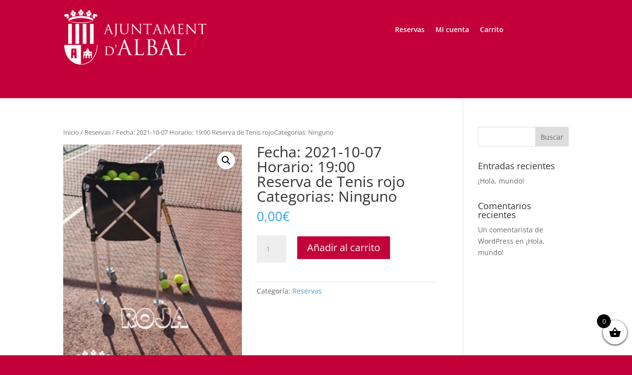

--- FILE ---
content_type: text/css
request_url: https://labalaguera.albal.es/wp-content/plugins/innovant-reservation/assets/css/style.css?ver=1.0.0
body_size: 6367
content:
.boton_add {
    margin-left: 10px !important
}

table tfoot {
    display: none
}

.fondo_reserva {
    border: 1px solid rgb(197, 196, 196);
    box-shadow: 5px 5px 5px rgb(90, 90, 90);
    border-radius: 10px;
    margin: 10px 10px 0 0;
    margin-top: 25px !important;
    text-align: center
}

.menu_top_reservas {
    border-top-left-radius: 10px;
    border-top-right-radius: 10px;
    padding: 10px
}

.menu_bottom_reservas {
    border-width: 1px 0 0 0;
    border-style: solid;
    border-color: rgb(197, 196, 196);
    border-bottom-left-radius: 10px;
    border-bottom-right-radius: 10px;
    padding: 10px;
    margin: 0 0 10px 0
}

.titulo_header {
    font-size: 40px !important
}

.tabla_save {
    margin-bottom: 50px !important
}

#post-body-content {
    float: none !important
}

.menu {
    border-width: 1px 1px 1px 1px;
    border-style: solid;
    border-color: rgb(197, 196, 196);
    border-top-left-radius: 10px;
    border-top-right-radius: 10px;
    padding: 10px;
    margin: 10px 10px 0 0
}

.menu_bottom {
    border-width: 0 1px 1px 1px;
    border-style: solid;
    border-color: rgb(197, 196, 196);
    border-bottom-left-radius: 10px;
    border-bottom-right-radius: 10px;
    padding: 10px;
    margin: 0 10px 10px 0
}

.titulo_menu {
    text-align: center;
    display: flex;
    justify-content: space-between
}

.cerrado_menu {
    transform: scaleY(0);
    transform-origin: top;
    transition: transform 0.75s ease;
    -webkit-transition: transform 0.75s ease;
    -moz-transition: transform 0.75s ease;
    -o-transition: transform 0.75s ease
}

.abrir_menu {
    transform: scaleY(1);
    transform-origin: top;
    transition: transform 0.75s ease;
    -webkit-transition: transform 0.75s ease;
    -moz-transition: transform 0.75s ease;
    -o-transition: transform 0.75s ease
}

.giro_arriba_flecha {
    transform: rotateX(180deg);
    transition: transform 0.75s ease;
    -webkit-transition: transform 0.75s ease;
    -moz-transition: transform 0.75s ease;
    -o-transition: transform 0.75s ease
}

.giro_abajo_flecha {
    transform: rotateX(0deg);
    transition: transform 0.75s ease;
    -webkit-transition: transform 0.75s ease;
    -moz-transition: transform 0.75s ease;
    -o-transition: transform 0.75s ease
}

.btn_change_mod {
    border: 1px solid #007cba;
    background-color: #007cba3c;
    border-color: #007cba;
    font-size: 15px;
    border-radius: 5px;
    padding: 10px 15px 10px 15px
}

.btn_change_mod:hover {
    color: rgb(255, 255, 255);
    background-color: #007cba;
    border-color: #007cba;
    transform: rotate(360deg);
    transition: all 1s ease !important;
    -webkit-transition: all 1s ease;
    -moz-transition: all 1s ease;
    -o-transition: all 1s ease
}

.btn_change_mod:focus {
    transform: translateX(150px);
    opacity: 0;
    transition: all 1s ease !important;
    -webkit-transition: all 1s ease;
    -moz-transition: all 1s ease;
    -o-transition: all 1s ease
}

.tabla_wp .bottom {
    display: none
}

.desplegable {
    width: 50%
}

.flecha {
    height: 15%
}

.tabla-innovant tr td {
    width: 50%
}

/*  POP UP    */
.input_user {
    margin-top: 15px
}

.texto_select_modal {
    font-size: 15px;
    font-weight: bold;
    margin-right: 5px
}

.texto_modal {
    font-size: 15px;
    font-weight: bold
}

.btn_reserva,
.btn_reserva_general {
    border: 2px solid var(--innovant, #007cba);
    border-radius: 12px;
    padding: 14px 28px;
    float: none;
    color: white;
    background: linear-gradient(135deg, var(--innovant, #007cba) 0%, #005a8a 100%);
    font-size: 15px;
    font-weight: 600;
    cursor: pointer;
    transition: all 0.3s ease;
    box-shadow: 0 4px 12px rgba(0, 124, 186, 0.3);
    width: 100%;
    text-align: center;
    display: block;
    margin: 0;
    position: relative;
}

.btn_reserva_general {
    position: relative;
    right: auto;
    margin-right: 0;
    margin-top: 0;
}

.btn_reserva:hover,
.btn_reserva_general:hover {
    color: white;
    background: linear-gradient(135deg, #005a8a 0%, var(--innovant, #007cba) 100%);
    transform: translateY(-2px);
    box-shadow: 0 6px 20px rgba(0, 124, 186, 0.4);
    transition: all 0.3s ease;
}

.btn_reserva:active,
.btn_reserva_general:active {
    transform: translateY(0);
    box-shadow: 0 2px 8px rgba(0, 124, 186, 0.3);
    transition: all 0.1s ease;
}

.btn_cancel_reserva {
    border: 2px solid rgb(177, 175, 175);
    border-radius: 15px;
    padding: 7px;
    float: right;
    color: rgb(39, 39, 39);
    background-color: rgb(237, 237, 237)
}

.btn_cancel_reserva:hover {
    color: rgb(255, 255, 255);
    background-color: rgb(112, 3, 3);
    border-color: rgb(196, 3, 3);
    transform: scale(1.25);
    transition: all 0.25s ease;
    -webkit-transition: all 0.25s ease;
    -moz-transition: all 0.25s ease;
    -o-transition: all 0.25s ease
}

.btn_cancel_reserva:active {
    background-color: rgb(237, 237, 237);
    color: rgb(39, 39, 39);
    transform: scale(0.95);
    transition: all 0.1s ease;
    -webkit-transition: all 0.1s ease;
    -moz-transition: all 0.1s ease;
    -o-transition: all 0.1s ease
}

.btn_reserva_confirmar {
    margin-top: 15px;
    font-weight: bold;
    border: 2px solid rgb(9, 109, 0);
    border-radius: 15px;
    padding: 7px;
    float: right;
    color: rgb(58, 58, 58);
    background-color: rgba(103, 248, 0, 0.357)
}

.btn_reserva_confirmar:hover {
    color: rgb(255, 255, 255);
    background-color: rgb(11, 87, 0);
    transform: scale(1.25);
    transition: all 0.25s ease;
    -webkit-transition: all 0.25s ease;
    -moz-transition: all 0.25s ease;
    -o-transition: all 0.25s ease
}

.btn_reserva_confirmar:active {
    color: rgb(58, 58, 58);
    background-color: rgba(103, 248, 0, 0.357);
    transform: scale(0.95);
    transition: all 0.1s ease;
    -webkit-transition: all 0.1s ease;
    -moz-transition: all 0.1s ease;
    -o-transition: all 0.1s ease
}

.contenido_fecha {
    font-weight: initial
}

.titulo_modal {
    margin-top: -20px !important
}

.parte_superior {
    text-align: center
}

.pagado,
.users_select {
    display: flex;
    align-items: center;
    margin-bottom: 15px;
    margin-top: 5px;
    justify-content: space-between;
    width: 40%
}

#fondo {
    display: none;
    position: fixed;
    top: 0;
    bottom: 0;
    left: 0;
    right: 0;
    background-color: rgba(0, 0, 0, 0.7);
    z-index: 1111111
}

#fondo_carga {
    display: none;
    position: fixed;
    top: 0;
    bottom: 0;
    left: 0;
    right: 0;
    background-color: rgba(0, 0, 0, 0.7);
    z-index: 1111111
}

#pop-up_carga {
    background-color: white;
    width: auto;
    position: absolute;
    top: 50%;
    left: 50%;
    padding: 10px;
    border-radius: 10px
}

#pop-up {
    background-color: white;
    width: 800px;
    position: absolute;
    top: 40px;
    left: 50%;
    margin-left: -400px;
    padding: 30px;
    border-radius: 10px
}

#cerrar-pop-up {
    position: absolute;
    top: 0;
    right: 0;
    background-color: transparent;
    margin-top: 5px;
    border: 0px
}

#cerrar-pop-up span {
    display: flex;
    width: 25px;
    height: 25px;
    background-color: grey;
    justify-content: center;
    align-content: center;
    flex-direction: column;
    text-align: center;
    color: white;
    font-weight: bold;
    border-radius: 1000%
}

.tabla_usuarios,
.tabla_usuarios td,
.tabla_usuarios th {
    margin-left: 25px;
    border: 1px solid #c9c8c8;
    border-collapse: collapse;
    padding: 4px;
    margin-top: 15px;
    text-align: center;
    font-size: 13px
}

.tabla_usuarios td {
    width: 60px
}

.alerta_mensaje {
    font-size: 10px
}

.participantes {
    position: absolute;
    margin-left: -9.2em;
    margin-top: 8.5em;
    font-size: 14px;
    color: #464545;
    background-color: rgba(255, 255, 255, 0.713);
    border-radius: 10px;
    padding: 5px
}

.td_boton {
    border-left: 0px !important;
    width: 20px !important
}

.td_usuarios {
    border-right: 0px !important
}

/*  IMAGENES  */

/* Layout principal: Calendario (65%) + Contenido lateral (35%) */
.titulo_superior_public {
    display: grid;
    grid-template-columns: 65% 35%;
    grid-template-rows: auto auto auto;
    gap: 30px;
    margin-top: 20px;
    margin-bottom: 30px;
    align-items: start;
}

/* Contenedor único hijo - ocupa todo el grid */
.titulo_superior_public>div:first-child {
    grid-column: 1 / -1;
    grid-row: 1 / -1;
    display: grid;
    grid-template-columns: 65% 35%;
    grid-template-rows: auto auto auto;
    gap: 30px 30px;
    width: 100%;
    position: relative;
}

/* Título arriba (full width) */
.titulo_superior_public>div:first-child>span.title_sup {
    grid-column: 1 / -1;
    grid-row: 1;
    width: 100%;
}

/* frase_franjas - lado derecho (35%), fila 2, columna 2 */
.titulo_superior_public>div:first-child>.frase_franjas {
    grid-column: 2;
    grid-row: 2;
    padding-left: 20px;
    align-self: start;
    margin-bottom: 0;
    height: 100%;
}

/* Calendario a la izquierda (65%) - fila 2, columna 1, ocupa filas 2 y 3 */
.titulo_superior_public>div:first-child>#calendar_user,
.titulo_superior_public>div:first-child>.calendar_user {
    grid-column: 1;
    grid-row: 2 / 4;
    display: flex;
    justify-content: flex-start;
    padding: 0;
    margin: 0;
    width: 100%;
    align-self: start;
}

/* Botón - lado derecho (35%), fila 3, columna 2, justo debajo de frase_franjas */
.titulo_superior_public>div:first-child>div[style*="width:100%"] {
    margin: 0;
    margin-top: 0;
    display: flex;
    grid-column: 2;
    grid-row: 3;
}

/* También aplicar a calendarios generales */
.calendario,
.calendar_user,
#calendar_user {
    display: flex;
    justify-content: flex-start;
    padding: 0;
    margin: 0;
}

/* Layout para área de administración (menu_bottom_reservas) */
.menu_bottom_reservas {
    display: grid;
    grid-template-columns: 65% 35%;
    grid-template-rows: auto auto;
    gap: 30px;
    align-items: start;
    margin-top: 20px;
    margin-bottom: 30px;
}

.menu_bottom_reservas>div:has(#calendar),
.menu_bottom_reservas>div:has(.calendario) {
    grid-column: 1;
    grid-row: 1;
    display: flex;
    justify-content: flex-start;
}

.menu_bottom_reservas>div:has(.frase_franjas) {
    grid-column: 2;
    grid-row: 1;
    display: flex;
    flex-direction: column;
    gap: 20px;
    padding-left: 20px;
}

.menu_bottom_reservas>div:has(.btn_reserva_general) {
    grid-column: 2;
    grid-row: 2;
    padding-left: 20px;
    display: flex;
    flex-direction: column;
}

/* Asegurar que frase_franjas esté correctamente posicionado */
.titulo_superior_public .frase_franjas {
    width: 100%;
    margin: 0;
}

.frase_franjas {
    position: relative;
    margin: 0;
    text-align: justify;
    background: linear-gradient(135deg, rgba(167, 8, 8, 0.95) 0%, rgba(139, 0, 0, 0.95) 100%);
    padding: 20px;
    color: white;
    border: 2px solid #d32f2f;
    border-radius: 12px;
    box-shadow: 0 4px 16px rgba(167, 8, 8, 0.4);
    width: 100%;
    line-height: 1.7;
    font-size: 14px;
}

.text_alert {
    font-weight: 700;
    color: #ffeb3b;
    text-shadow: 0 1px 2px rgba(0, 0, 0, 0.3);
}

.imagenes {
    margin-right: 25px
}

.pictures_reserva {
    width: 125px;
    height: 175px;
    margin-right: 15px;
    margin-bottom: 15px;
    border-radius: 15px;
    box-shadow: 5px 5px 5px rgb(90, 90, 90)
}

.label_horario {
    position: absolute;
    margin-left: -8.5em;
    margin-top: 0.8em;
    font-size: 14px;
    color: #464545;
    background-color: rgba(255, 255, 255, 0.713);
    border-radius: 10px;
    padding: 5px
}

.menu_imagenes_reserva {
    display: inline-block;
    margin-left: 15%;
    margin-right: 15%
}

.imagen_reserva {
    display: contents
}

.alerta_imagen {
    font-size: 15px;
    font-weight: bold;
    color: rgb(117, 13, 13);
    background-color: rgb(223, 137, 137);
    border: 1px solid red;
    border-radius: 10px;
    padding: 10px
}

.texto_alerta {
    margin-bottom: 25px;
    text-align: center
}

.select_superior {
    text-align: center;
    margin-bottom: 25px
}

.label_style {
    margin-right: 15px
}

.label_imagenes {
    text-align: center
}

.top_style {
    margin-bottom: 15px;
    display: block;
    font-size: 25px;
    font-weight: bold;
    margin-top: 25px
}

.imagenes_pistas {
    max-width: 200px;
    max-height: 400px;
    height: 300px;
    width: 200px;
    border-radius: 10px;
    margin-left: 10px;
    margin-right: 10px;
    box-shadow: 5px 5px 5px rgb(90, 90, 90);
    margin-top: 25px
}

.tabla_imagenes {
    text-align: center
}

.tabla_imagenes th {
    text-align: center
}

.encapsulador {
    display: flex
}

.boton_cambiar {
    border: 1px solid rgb(89, 88, 88);
    box-shadow: 1px 1px 1px rgb(90, 90, 90);
    font-size: 13px;
    font-weight: bold;
    padding: 10px 15px 10px 15px;
    margin-left: 7px;
    margin-right: 3px;
    border-radius: 5px;
    background-color: rgb(253, 253, 253);
    letter-spacing: 1px
}

.boton_cambiar:hover {
    animation-duration: 1s;
    animation-name: boton_add_ruptura;
    animation-fill-mode: forwards
}

.boton_cambiar_active {
    animation-duration: 1s;
    animation-name: girar_boton_add;
    animation-fill-mode: forwards
}

.texto_imagen {
    font-size: 25px;
    text-decoration: underline;
    margin-bottom: 15px;
    margin-top: 15px
}

.contenedor_back_img {
    display: none
}

.contenedor_dropzone {
    display: flex;
    justify-content: center;
    margin-top: 50px
}

.botones_imagen {
    margin-top: 25px;
    text-align: center
}

.btn_up {
    font-size: 13px;
    font-weight: bold;
    border: 1px solid rgb(26, 23, 23);
    background-color: rgb(253, 253, 253);
    padding: 10px 15px 10px 15px;
    border-radius: 5px;
    margin-left: 7px;
    margin-right: 3px;
    box-shadow: 1px 1px 1px rgb(90, 90, 90)
}

.btn_subir_imagen:hover {
    animation-duration: 1s;
    animation-name: boton_add_ruptura;
    animation-fill-mode: forwards
}

.btn_subir_imagen_active {
    animation-duration: 1s;
    animation-name: girar_boton_add;
    animation-fill-mode: forwards
}

.contenedor_botones {
    display: flex;
    justify-content: center
}

.btn_delete {
    font-size: 13px;
    font-weight: bold;
    border: 1px solid rgb(89, 88, 88);
    padding: 10px 15px 10px 15px;
    border-radius: 5px;
    margin-left: 3px;
    background-color: rgb(253, 253, 253);
    margin-right: 7px;
    box-shadow: 1px 1px 1px rgb(90, 90, 90);
    letter-spacing: 1px
}

.btn_delete_imagen:hover {
    animation-duration: 1s;
    animation-name: boton_delete_ruptura;
    animation-fill-mode: forwards
}

.btn_delete_imagen_active {
    animation-duration: 1s;
    animation-name: girar_boton_delete;
    animation-fill-mode: forwards
}

.checkbox_style {
    position: absolute;
    margin-left: -2.5em !important;
    margin-top: 0.5em !important
}

.container_alert {
    width: 525px;
    position: absolute;
    text-align: justify
}

@keyframes boton_add_ruptura {
    to {
        background-color: rgba(126, 174, 111, 0.618);
        border-color: green;
        color: white
    }
}

@keyframes girar_boton_add {
    from {
        background-color: rgba(29, 100, 5, 0.618);
        border-color: green;
        color: white
    }

    50% {
        transform: scale(1.25)
    }

    to {
        transform: scale(1);
        background-color: rgba(29, 100, 5, 0.618);
        border-color: green;
        color: white
    }
}

@keyframes girar_boton_delete {
    from {
        background-color: rgba(90, 3, 3, 0.618);
        border-color: red;
        color: white
    }

    50% {
        transform: scale(1.25)
    }

    to {
        transform: scale(1);
        background-color: rgba(90, 3, 3, 0.618);
        border-color: red;
        color: white
    }
}

@keyframes boton_delete_ruptura {
    to {
        background-color: rgba(90, 3, 3, 0.618);
        border-color: red;
        color: white
    }
}

/*******************/
.contenedor_general {
    margin: 40px
}

.select_campos {
    text-align: center
}

.principal_dropzone,
.principal_dropzone_padre {
    width: 100%;
    height: 200px;
    border: 1px solid rgb(197, 196, 196);
    box-shadow: 5px 5px 5px rgb(90, 90, 90);
    border-radius: 10px;
    display: flex;
    justify-content: center;
    align-items: center
}

.texto_dropzone {
    font-size: 20px
}

.oculta {
    display: none
}

/* SHORTCODE */

.parte_superior_publica,
.parte_inferior_publica {
    display: flex;
    justify-content: space-between
}

.parte_derecha_publica {
    width: 10em
}

.texto_publica {
    font-weight: bold;
    color: #555
}

.contenido_publica {
    color: gray
}

.parte_boton_confirmar {
    display: flex;
    justify-content: center
}

.btn_confirmar_reserva_publica {
    border: 1px solid;
    border-radius: 10px;
    color: #535353;
    margin-top: 20px
}

.btn_confirmar_reserva_publica:hover {
    transform: scale(1.10);
    color: white;
    background-color: rgb(44, 44, 44);
    transition: all 0.25s ease;
    -webkit-transition: all 0.25s ease;
    -moz-transition: all 0.25s ease;
    -o-transition: all 0.25s ease
}

.btn_confirmar_reserva_publica:active {
    transform: scale(0.90);
    color: gray;
    background-color: white;
    transition: all 0.25s ease;
    -webkit-transition: all 0.25s ease;
    -moz-transition: all 0.25s ease;
    -o-transition: all 0.25s ease
}

.reserva_publica_logged {
    margin-left: 7em;
    margin-right: 7em
}

.contenedor_imagenes {
    display: inline-block;
    min-width: 100%;
    max-width: 100%;
    text-align: center
}

.imagen_shadow,
.imagen_shadow_padre {
    width: 15%;
    box-shadow: 2px 2px 2px 2px black;
    margin: 20px;
    border-radius: 15px;
    display: inline-block;
    height: 200px;
    max-width: 150px;
    max-height: 200px
}

.imagen_shadow {
    display: none;
}

.imagen_shadow:hover,
.imagen_shadow_padre:hover {
    transform: scale(1.10);
    transition: all 0.5s ease;
    -webkit-transition: all 0.5s ease;
    -moz-transition: all 0.5s ease;
    -o-transition: all 0.5s ease
}

.imagen_public_reserva {
    border-radius: 15px;
    width: 200px;
    height: 200px !important
}

.label_imagen {
    background-color: #ffffffd9;
    position: absolute;
    text-align: center;
    margin-left: 0.5em;
    padding: 5px;
    border-radius: 10px;
    font-size: 12px;
    margin-top: 2em
}

.container_imgs {
    margin-left: 5%;
    margin-right: 5%;
    padding-top: 25px;
    padding-bottom: 25px;
    background-color: rgba(255, 255, 255, 0.405);
    border-radius: 15px;
    margin-top: 15px;
    margin-bottom: 15px
}

.container_reservas_oculta {
    margin-left: 5%;
    margin-right: 5%;
    text-align: center
}

.titulo_superior_public {
    text-align: center
}

.label_horario_public {
    position: absolute;
    margin-left: -8.5em;
    margin-top: 0.8em;
    font-size: 14px;
    color: #464545;
    background-color: rgba(255, 255, 255, 0.89);
    border-radius: 10px;
    padding: 5px
}

.participantes_public {
    position: absolute;
    margin-top: 8em;
    font-size: 14px;
    margin-left: -9.3em;
    background-color: rgba(255, 255, 255, 0.89);
    border-radius: 10px;
    padding: 5px
}

.container_form input#wp-submit {
    padding: 5px 20px;
    border: 1px solid grey;
    border-radius: 25px;
    margin-bottom: 15px;
    font-weight: 550
}

.container_form .login-username,
.container_form .login-password {
    display: grid
}

.container_form .login-username label,
.container_form .login-password label {
    padding-top: 1em;
    padding-bottom: 1em;
    text-align: left;
    font-weight: 550;
    font-size: 17px
}

.container_form #loginform {
    padding-left: 30%;
    padding-right: 30%
}

/* PARTE MÓVIL */

@media(max-width:800px) {

    /* GENERAL */
    .container_reservas_oculta {
        margin-left: 0%;
        margin-right: 0%
    }

    .container_imgs {
        margin-left: 0%;
        margin-right: 0%
    }

    .tablenav .view-switch,
    .tablenav.top .actions {
        display: block
    }

    .tablenav.top {
        margin: 0 0 5px 0 !important
    }

    .desplegable {
        width: 90% !important
    }

    .contenedor_imagenes {
        display: block
    }

    .imagen_shadow {
        width: 40%;
        margin: 10px
    }

    .label_horario {
        margin-top: 1.1em;
    }

    .imagen_shadow,
    .imagen_shadow_padre {
        width: 40% !important;
        margin: 10px !important;
    }

    /* Layout responsive - apilar verticalmente */
    .titulo_superior_public {
        grid-template-columns: 1fr !important;
        grid-template-rows: auto !important;
        gap: 20px !important;
        margin-top: 25px;
    }

    .titulo_superior_public>div:first-child {
        grid-column: 1 !important;
        grid-row: 1 !important;
        grid-template-columns: 1fr !important;
        grid-template-rows: auto auto auto auto !important;
        gap: 20px !important;
    }

    /* Título responsive */
    .titulo_superior_public>div:first-child>span.title_sup {
        grid-column: 1 !important;
        grid-row: 1 !important;
    }

    /* Calendario responsive - ancho completo, segunda fila */
    .titulo_superior_public>div:first-child>#calendar_user,
    .titulo_superior_public>div:first-child>.calendar_user {
        grid-column: 1 !important;
        grid-row: 2 !important;
        width: 100% !important;
        margin-bottom: 20px !important;
        padding: 0 10px;
    }

    .calendario,
    .calendar_user,
    #calendar_user {
        width: 100% !important;
        margin-bottom: 20px !important;
        padding: 0 10px;
    }

    /* frase_franjas responsive - ancho completo, tercera fila */
    .titulo_superior_public>div:first-child>.frase_franjas {
        grid-column: 1 !important;
        grid-row: 3 !important;
        width: 100% !important;
        padding-left: 0 !important;
    }

    /* Botón responsive - ancho completo, cuarta fila */
    .titulo_superior_public>div:first-child>div[style*="width:100%"] {
        grid-column: 1 !important;
        grid-row: 4 !important;
        width: 100% !important;
        padding-left: 0 !important;
        margin-top: 0 !important;
        align-self: stretch !important;
    }

    /* Header del calendario responsive */
    .ui-datepicker .ui-datepicker-header {
        padding: 6px 3px !important;
        min-height: 35px;
    }

    .titulo_superior_public .frase_franjas {
        width: 100% !important;
    }

    .btn_reserva_general {
        margin: 0 !important;
        position: relative !important;
        width: 100%;
        margin-top: 10px !important;
    }

    #calendar_user {
        margin-bottom: 20px !important;
    }

    #calendar {
        margin-bottom: 20px !important;
    }

    .ui-datepicker-inline {
        width: 100% !important;
        max-width: 100%;
        padding: 10px 5px !important;
    }

    .ui-datepicker td a {
        padding: 6px !important;
        font-size: 12px;
    }

    .ui-datepicker th {
        font-size: 11px;
        padding: 6px 0 !important;
    }

    .ui-datepicker .ui-datepicker-title select {
        font-size: 12px;
        padding: 4px 6px;
    }

    .frase_franjas {
        position: relative !important;
        margin: 0 !important;
        width: 100% !important;
        font-size: 13px;
    }

    #pop-up {
        margin-top: 3.5em;
        margin-left: 1em;
        width: 90% !important;
        left: 0%
    }

    .tabla_categorias thead th h3,
    .tabla_categorias tbody td {
        font-size: 12px !important;
        width: auto !important
    }

    .tabla_categorias thead th,
    .tabla_categorias tbody td {
        padding: 0px !important
    }

    /* PÚBLICA */
    .reserva_publica_logged {
        margin-left: 0px;
        margin-right: 0px
    }

    .parte_derecha_publica {
        width: auto
    }

    .contenido_publica {
        font-size: 13px
    }

    .texto_publica {
        font-size: 14px
    }

    /* ADMIN */
    .contenedor_editar {
        margin-top: 2.4%;
        width: 35% !important
    }

    .precio_line {
        width: 45% !important
    }

    .pop_container_admin h3 {
        font-size: 15px !important
    }

    .table_reservas,
    .tabla_horarios {
        width: 50% !important
    }

    .contenido_fecha {
        font-size: 14px !important
    }

    .pagado,
    .users_select {
        width: 70% !important
    }

    .btn_reserva {
        margin-top: 10px !important
    }

    .input_grup h3 {
        margin: 3px !important;
        font-size: 15px !important
    }

    #nombre_usuario {
        height: 25px;
        min-height: 25px !important
    }

    .style_total h3 {
        margin: 5px !important
    }

    .menu_imagenes_reserva {
        margin-left: 0px !important;
        margin-right: 0px !important
    }

    .container_alert {
        width: 80%;
        position: inherit;
        text-align: center;
        margin-right: auto;
        margin-left: auto;
    }
}

.title_sup {
    font-size: 35px;
    color: #515050
}

.desglosse_precios li {
    list-style: none;
    margin-bottom: 0px
}

.categorias {
    margin-bottom: 0px
}

.style_total {
    text-align: center
}

/* DATEPICKER ESTILO PROPIO - MODERNO */

.ui-datepicker-inline {
    background: linear-gradient(135deg, #ffffff 0%, #f8f9fa 100%);
    border-radius: 12px;
    padding: 15px 10px 10px 10px !important;
    box-shadow: 0 4px 20px rgba(0, 0, 0, 0.1);
    border: 1px solid #e0e0e0;
    font-family: -apple-system, BlinkMacSystemFont, 'Segoe UI', Roboto, Oxygen, Ubuntu, Cantarell, sans-serif;
}

.ui-state-default,
.ui-widget-content .ui-state-default,
.ui-widget-header .ui-state-default {
    border-radius: 8px;
    border: 1px solid #e0e0e0 !important;
    background: #ffffff;
    color: #333;
    transition: all 0.2s ease;
    font-weight: 500;
}

.ui-state-default:hover {
    background: #f0f0f0;
    transform: translateY(-1px);
    box-shadow: 0 2px 4px rgba(0, 0, 0, 0.1);
}

.ui-datepicker .ui-datepicker-prev span,
.ui-datepicker .ui-datepicker-next span {
    margin-top: -6px !important;
}

.ui-datepicker .ui-datepicker-prev,
.ui-datepicker .ui-datepicker-next {
    width: 2.4em;
    height: 2.4em;
    border-radius: 8px;
    background: #f8f9fa;
    border: 1px solid #e0e0e0;
    transition: all 0.2s ease;
    cursor: pointer;
}

.ui-datepicker .ui-datepicker-prev:hover,
.ui-datepicker .ui-datepicker-next:hover {
    background: var(--innovant, #007cba);
    border-color: var(--innovant, #007cba);
}

.ui-datepicker .ui-datepicker-prev:hover span,
.ui-datepicker .ui-datepicker-next:hover span {
    background-position: -32px -1px !important;
    filter: brightness(0) invert(1);
}

.ui-datepicker .ui-datepicker-title select {
    min-height: 0px !important;
    margin: 0px !important;
    font-size: 14px;
    padding: 5px 8px;
    border-radius: 6px;
    border: 1px solid #e0e0e0;
    background: #ffffff;
    font-weight: 600;
    color: #333;
}

.ui-datepicker .ui-datepicker-title {
    display: flex;
    justify-content: space-between;
    align-items: center;
    margin-bottom: 10px;
    padding: 0 5px;
}

/* Header del calendario - evitar que se vea cortado */
.ui-datepicker .ui-datepicker-header {
    padding: 8px 5px !important;
    margin-bottom: 10px;
    overflow: visible !important;
    position: relative;
    display: flex;
    align-items: center;
    justify-content: space-between;
    min-height: 40px;
}

.ui-datepicker .ui-datepicker-header .ui-datepicker-prev,
.ui-datepicker .ui-datepicker-header .ui-datepicker-next {
    position: relative;
    top: 0;
    margin: 0;
    z-index: 1;
}

.ui-datepicker .ui-datepicker-header .ui-datepicker-title {
    flex: 1;
    display: flex;
    justify-content: center;
    align-items: center;
    gap: 5px;
    margin: 0;
    padding: 0;
}

.ui-state-highlight,
.ui-widget-content .ui-state-highlight,
.ui-widget-header .ui-state-highlight {
    border: 2px solid var(--innovant, #007cba) !important;
    background: rgba(0, 124, 186, 0.1) !important;
    color: var(--innovant, #007cba) !important;
    font-weight: 600;
}

.ui-datepicker td a {
    text-align: center;
    border: 1px solid #e0e0e0 !important;
    padding: 8px !important;
    display: block;
    text-decoration: none;
}

.ui-datepicker td {
    padding: 3px !important;
}

.ui-datepicker th {
    width: 12%;
    padding: 8px 0 !important;
    font-weight: 600;
    color: #666;
    font-size: 13px;
}

.ui-widget-header {
    background-color: transparent;
    border: 0px;
}

.ui-datepicker-calendar tbody {
    font-family: -apple-system, BlinkMacSystemFont, 'Segoe UI', Roboto, Oxygen, Ubuntu, Cantarell, sans-serif;
}

.ui-datepicker .ui-datepicker-prev,
.ui-datepicker .ui-datepicker-next {
    width: 1.8em;
    height: 1.8em;
}

.ui-datepicker .ui-datepicker-next {
    right: 0em;
}

.ui-icon-circle-triangle-e {
    background-position: -32px -1px !important;
}

.ui-icon-circle-triangle-w {
    background-position: -97px -1px !important;
}

/* Día actual - disponible */
.date_now a {
    background: linear-gradient(135deg, var(--innovant, #007cba) 0%, #005a8a 100%) !important;
    color: white !important;
    font-weight: 700;
    box-shadow: 0 2px 8px rgba(0, 124, 186, 0.3);
}

.date_now a:hover {
    background: linear-gradient(135deg, #005a8a 0%, var(--innovant, #007cba) 100%) !important;
    transform: translateY(-2px);
    box-shadow: 0 4px 12px rgba(0, 124, 186, 0.4);
}

/* Día seleccionado */
.date_selected a {
    background: linear-gradient(135deg, #3bcbe2 0%, #2aa8c0 100%) !important;
    color: white !important;
    font-weight: 700;
    box-shadow: 0 2px 8px rgba(59, 203, 226, 0.3);
}

.date_selected a:hover {
    background: linear-gradient(135deg, #2aa8c0 0%, #3bcbe2 100%) !important;
    transform: translateY(-2px);
    box-shadow: 0 4px 12px rgba(59, 203, 226, 0.4);
}

/* Días disponibles */
.someothercssclass a {
    background: #e8f5e9;
    color: #2e7d32;
    border-color: #4caf50 !important;
}

.someothercssclass a:hover {
    background: #4caf50;
    color: white;
    transform: translateY(-2px);
    box-shadow: 0 2px 6px rgba(76, 175, 80, 0.3);
}

/* Días no disponibles */
.somecssclass a {
    background: #ffebee;
    color: #c62828;
    border-color: #ef5350 !important;
    opacity: 0.6;
    cursor: not-allowed;
}

.somecssclass a:hover {
    background: #ffebee;
    color: #c62828;
    transform: none;
}

/* Días festivos */
.dia_festivo .ui-state-default {
    background: linear-gradient(135deg, #d60303 0%, #b00202 100%) !important;
    color: white !important;
    font-weight: 600;
    border-color: #d60303 !important;
}

.dia_festivo .ui-state-default:hover {
    background: linear-gradient(135deg, #b00202 0%, #d60303 100%) !important;
    transform: translateY(-2px);
    box-shadow: 0 2px 8px rgba(214, 3, 3, 0.3);
}

.texto_alerta_input {
    font-size: 12px !important
}

.precio_line {
    width: 25%;
    float: left;
    margin-top: -2.4%
}

.contenedor_editar {
    width: 20%;
    float: left
}

.edit_line {
    margin-top: 10px
}

.metodo {
    align-items: center;
    margin-bottom: 15px;
    margin-top: 5px;
    justify-content: space-between;
    width: 40%
}

.selectores_csv {
    margin-top: 25px;
    display: grid
}

.container_selectores {
    width: 25%
}

.checkbox_csv {
    margin-bottom: -7px !important
}

.checkbox_group {
    display: flex;
    align-items: center;
    justify-items: center;
    padding-bottom: 10px
}

.container_selectores_btn {
    margin-top: 25px
}

.components_principal {
    display: flex;
    align-items: center;
    justify-content: center;
    margin-bottom: 15px
}

.btn_crear_csv {
    height: 80%;
    margin-left: 15px !important
}

.table_reservas,
.tabla_horarios {
    width: 80%;
    text-align: center;
    border-collapse: collapse;
    border: 1px solid black
}

.table_reservas th,
.table_reservas td,
.tabla_horarios td,
.tabla_horarios th {
    border: 1px solid black;
    padding: 5px
}

.tabla_reservas_container {
    display: flex;
    justify-content: center
}

.parrafo_fecha {
    margin: 0px 0px 10px 1px;
    font-size: 10.5px;
    color: #616060
}

.btn_atras,
.btn_atras_padre {
    cursor: pointer
}

/* SETTINGS */
.inno_select {
    display: flex;
    justify-content: left;
    align-items: center;
    padding: 10px
}

.inno_select label {
    padding-left: 15px
}

.btn_guardar_configuracion {
    margin-top: 25px !important
}

.btn_guardar_configuracion {
    margin-top: 25px !important
}


/* Calendario */
.ui-datepicker-inline {
    width: 100%;
}

.wp-admin .frase_franjas{
    width: fit-content;
}

.wp-admin .menu_bottom_reservas{
    display: flex;
    grid-template-columns: 65% 35%;
    grid-template-rows: auto auto;
    gap: 30px;
    align-items: center;
    margin-top: 20px;
    margin-bottom: 30px;
    flex-direction: column;
    flex-wrap: wrap;
    align-content: center;
    justify-content: center;
}

.wp-admin .calendario,
.calendar_user,
#calendar_user{
    width: 100%;
}

.toplevel_page_innovant input[type=checkbox],
input[type=radio]{
        width: 2rem;min-width: 2rem;height: 2rem;
}

.toplevel_page_innovant .checkbox_style {
    position: absolute;
    margin-left: -4em !important;
    margin-top: 0.5em !important;
}

.wp-admin .label_horario {
    position: absolute;
    margin-left: -8.5em;
    margin-top: 4.8em;
    font-size: 16px;
    color: #464545;
    background-color: rgba(255, 255, 255, 0.713);
    border-radius: 10px;
    padding: 5px;
}